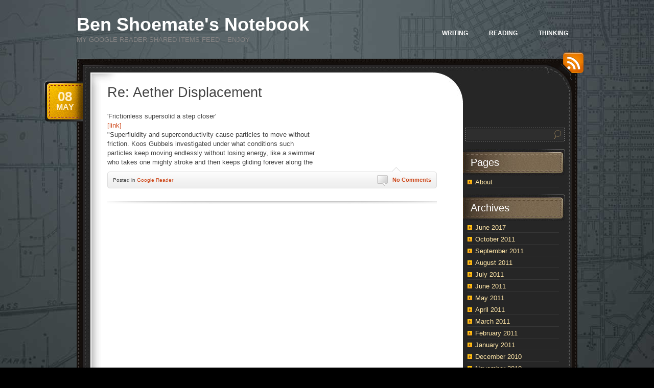

--- FILE ---
content_type: text/html; charset=UTF-8
request_url: https://reader.benshoemate.com/2011/05/re-aether-displacement/
body_size: 6782
content:
<!DOCTYPE html PUBLIC "-//W3C//DTD XHTML 1.0 Transitional//EN" "http://www.w3.org/TR/xhtml1/DTD/xhtml1-transitional.dtd">
<html xmlns="http://www.w3.org/1999/xhtml" lang="en-US">
<head profile="http://gmpg.org/xfn/11">
	<meta http-equiv="Content-Type" content="text/html; charset=UTF-8" />
	<title>Re: Aether Displacement &laquo;  Ben Shoemate&#039;s Notebook</title>
	<link rel="stylesheet" href="https://reader.benshoemate.com/wp-content/themes/chocotheme/style.css" type="text/css" media="screen" />
	<!--[if IE 6]>
		<style type="text/css" media="screen">
			#footer p.rss { background-image: none; filter: progid:DXImageTransform.Microsoft.AlphaImageLoader(src='https://reader.benshoemate.com/wp-content/themes/chocotheme/images/ico-rss-2.png', sizingMethod='image'); }
			#main-bot { height: 150px; }
			.comment { height: 90px; }
		</style>
	<![endif]-->
		<link rel="pingback" href="https://reader.benshoemate.com/xmlrpc.php" />
	<meta name='robots' content='max-image-preview:large' />
	<style>img:is([sizes="auto" i], [sizes^="auto," i]) { contain-intrinsic-size: 3000px 1500px }</style>
	<link rel="alternate" type="application/rss+xml" title="Ben Shoemate&#039;s Notebook &raquo; Feed" href="https://reader.benshoemate.com/feed/" />
<link rel="alternate" type="application/rss+xml" title="Ben Shoemate&#039;s Notebook &raquo; Comments Feed" href="https://reader.benshoemate.com/comments/feed/" />
<link rel="alternate" type="application/rss+xml" title="Ben Shoemate&#039;s Notebook &raquo; Re: Aether Displacement Comments Feed" href="https://reader.benshoemate.com/2011/05/re-aether-displacement/feed/" />
<script type="text/javascript">
/* <![CDATA[ */
window._wpemojiSettings = {"baseUrl":"https:\/\/s.w.org\/images\/core\/emoji\/16.0.1\/72x72\/","ext":".png","svgUrl":"https:\/\/s.w.org\/images\/core\/emoji\/16.0.1\/svg\/","svgExt":".svg","source":{"concatemoji":"https:\/\/reader.benshoemate.com\/wp-includes\/js\/wp-emoji-release.min.js?ver=6.8.3"}};
/*! This file is auto-generated */
!function(s,n){var o,i,e;function c(e){try{var t={supportTests:e,timestamp:(new Date).valueOf()};sessionStorage.setItem(o,JSON.stringify(t))}catch(e){}}function p(e,t,n){e.clearRect(0,0,e.canvas.width,e.canvas.height),e.fillText(t,0,0);var t=new Uint32Array(e.getImageData(0,0,e.canvas.width,e.canvas.height).data),a=(e.clearRect(0,0,e.canvas.width,e.canvas.height),e.fillText(n,0,0),new Uint32Array(e.getImageData(0,0,e.canvas.width,e.canvas.height).data));return t.every(function(e,t){return e===a[t]})}function u(e,t){e.clearRect(0,0,e.canvas.width,e.canvas.height),e.fillText(t,0,0);for(var n=e.getImageData(16,16,1,1),a=0;a<n.data.length;a++)if(0!==n.data[a])return!1;return!0}function f(e,t,n,a){switch(t){case"flag":return n(e,"\ud83c\udff3\ufe0f\u200d\u26a7\ufe0f","\ud83c\udff3\ufe0f\u200b\u26a7\ufe0f")?!1:!n(e,"\ud83c\udde8\ud83c\uddf6","\ud83c\udde8\u200b\ud83c\uddf6")&&!n(e,"\ud83c\udff4\udb40\udc67\udb40\udc62\udb40\udc65\udb40\udc6e\udb40\udc67\udb40\udc7f","\ud83c\udff4\u200b\udb40\udc67\u200b\udb40\udc62\u200b\udb40\udc65\u200b\udb40\udc6e\u200b\udb40\udc67\u200b\udb40\udc7f");case"emoji":return!a(e,"\ud83e\udedf")}return!1}function g(e,t,n,a){var r="undefined"!=typeof WorkerGlobalScope&&self instanceof WorkerGlobalScope?new OffscreenCanvas(300,150):s.createElement("canvas"),o=r.getContext("2d",{willReadFrequently:!0}),i=(o.textBaseline="top",o.font="600 32px Arial",{});return e.forEach(function(e){i[e]=t(o,e,n,a)}),i}function t(e){var t=s.createElement("script");t.src=e,t.defer=!0,s.head.appendChild(t)}"undefined"!=typeof Promise&&(o="wpEmojiSettingsSupports",i=["flag","emoji"],n.supports={everything:!0,everythingExceptFlag:!0},e=new Promise(function(e){s.addEventListener("DOMContentLoaded",e,{once:!0})}),new Promise(function(t){var n=function(){try{var e=JSON.parse(sessionStorage.getItem(o));if("object"==typeof e&&"number"==typeof e.timestamp&&(new Date).valueOf()<e.timestamp+604800&&"object"==typeof e.supportTests)return e.supportTests}catch(e){}return null}();if(!n){if("undefined"!=typeof Worker&&"undefined"!=typeof OffscreenCanvas&&"undefined"!=typeof URL&&URL.createObjectURL&&"undefined"!=typeof Blob)try{var e="postMessage("+g.toString()+"("+[JSON.stringify(i),f.toString(),p.toString(),u.toString()].join(",")+"));",a=new Blob([e],{type:"text/javascript"}),r=new Worker(URL.createObjectURL(a),{name:"wpTestEmojiSupports"});return void(r.onmessage=function(e){c(n=e.data),r.terminate(),t(n)})}catch(e){}c(n=g(i,f,p,u))}t(n)}).then(function(e){for(var t in e)n.supports[t]=e[t],n.supports.everything=n.supports.everything&&n.supports[t],"flag"!==t&&(n.supports.everythingExceptFlag=n.supports.everythingExceptFlag&&n.supports[t]);n.supports.everythingExceptFlag=n.supports.everythingExceptFlag&&!n.supports.flag,n.DOMReady=!1,n.readyCallback=function(){n.DOMReady=!0}}).then(function(){return e}).then(function(){var e;n.supports.everything||(n.readyCallback(),(e=n.source||{}).concatemoji?t(e.concatemoji):e.wpemoji&&e.twemoji&&(t(e.twemoji),t(e.wpemoji)))}))}((window,document),window._wpemojiSettings);
/* ]]> */
</script>
<style id='wp-emoji-styles-inline-css' type='text/css'>

	img.wp-smiley, img.emoji {
		display: inline !important;
		border: none !important;
		box-shadow: none !important;
		height: 1em !important;
		width: 1em !important;
		margin: 0 0.07em !important;
		vertical-align: -0.1em !important;
		background: none !important;
		padding: 0 !important;
	}
</style>
<link rel='stylesheet' id='wp-block-library-css' href='https://reader.benshoemate.com/wp-includes/css/dist/block-library/style.min.css?ver=6.8.3' type='text/css' media='all' />
<style id='classic-theme-styles-inline-css' type='text/css'>
/*! This file is auto-generated */
.wp-block-button__link{color:#fff;background-color:#32373c;border-radius:9999px;box-shadow:none;text-decoration:none;padding:calc(.667em + 2px) calc(1.333em + 2px);font-size:1.125em}.wp-block-file__button{background:#32373c;color:#fff;text-decoration:none}
</style>
<style id='global-styles-inline-css' type='text/css'>
:root{--wp--preset--aspect-ratio--square: 1;--wp--preset--aspect-ratio--4-3: 4/3;--wp--preset--aspect-ratio--3-4: 3/4;--wp--preset--aspect-ratio--3-2: 3/2;--wp--preset--aspect-ratio--2-3: 2/3;--wp--preset--aspect-ratio--16-9: 16/9;--wp--preset--aspect-ratio--9-16: 9/16;--wp--preset--color--black: #000000;--wp--preset--color--cyan-bluish-gray: #abb8c3;--wp--preset--color--white: #ffffff;--wp--preset--color--pale-pink: #f78da7;--wp--preset--color--vivid-red: #cf2e2e;--wp--preset--color--luminous-vivid-orange: #ff6900;--wp--preset--color--luminous-vivid-amber: #fcb900;--wp--preset--color--light-green-cyan: #7bdcb5;--wp--preset--color--vivid-green-cyan: #00d084;--wp--preset--color--pale-cyan-blue: #8ed1fc;--wp--preset--color--vivid-cyan-blue: #0693e3;--wp--preset--color--vivid-purple: #9b51e0;--wp--preset--gradient--vivid-cyan-blue-to-vivid-purple: linear-gradient(135deg,rgba(6,147,227,1) 0%,rgb(155,81,224) 100%);--wp--preset--gradient--light-green-cyan-to-vivid-green-cyan: linear-gradient(135deg,rgb(122,220,180) 0%,rgb(0,208,130) 100%);--wp--preset--gradient--luminous-vivid-amber-to-luminous-vivid-orange: linear-gradient(135deg,rgba(252,185,0,1) 0%,rgba(255,105,0,1) 100%);--wp--preset--gradient--luminous-vivid-orange-to-vivid-red: linear-gradient(135deg,rgba(255,105,0,1) 0%,rgb(207,46,46) 100%);--wp--preset--gradient--very-light-gray-to-cyan-bluish-gray: linear-gradient(135deg,rgb(238,238,238) 0%,rgb(169,184,195) 100%);--wp--preset--gradient--cool-to-warm-spectrum: linear-gradient(135deg,rgb(74,234,220) 0%,rgb(151,120,209) 20%,rgb(207,42,186) 40%,rgb(238,44,130) 60%,rgb(251,105,98) 80%,rgb(254,248,76) 100%);--wp--preset--gradient--blush-light-purple: linear-gradient(135deg,rgb(255,206,236) 0%,rgb(152,150,240) 100%);--wp--preset--gradient--blush-bordeaux: linear-gradient(135deg,rgb(254,205,165) 0%,rgb(254,45,45) 50%,rgb(107,0,62) 100%);--wp--preset--gradient--luminous-dusk: linear-gradient(135deg,rgb(255,203,112) 0%,rgb(199,81,192) 50%,rgb(65,88,208) 100%);--wp--preset--gradient--pale-ocean: linear-gradient(135deg,rgb(255,245,203) 0%,rgb(182,227,212) 50%,rgb(51,167,181) 100%);--wp--preset--gradient--electric-grass: linear-gradient(135deg,rgb(202,248,128) 0%,rgb(113,206,126) 100%);--wp--preset--gradient--midnight: linear-gradient(135deg,rgb(2,3,129) 0%,rgb(40,116,252) 100%);--wp--preset--font-size--small: 13px;--wp--preset--font-size--medium: 20px;--wp--preset--font-size--large: 36px;--wp--preset--font-size--x-large: 42px;--wp--preset--spacing--20: 0.44rem;--wp--preset--spacing--30: 0.67rem;--wp--preset--spacing--40: 1rem;--wp--preset--spacing--50: 1.5rem;--wp--preset--spacing--60: 2.25rem;--wp--preset--spacing--70: 3.38rem;--wp--preset--spacing--80: 5.06rem;--wp--preset--shadow--natural: 6px 6px 9px rgba(0, 0, 0, 0.2);--wp--preset--shadow--deep: 12px 12px 50px rgba(0, 0, 0, 0.4);--wp--preset--shadow--sharp: 6px 6px 0px rgba(0, 0, 0, 0.2);--wp--preset--shadow--outlined: 6px 6px 0px -3px rgba(255, 255, 255, 1), 6px 6px rgba(0, 0, 0, 1);--wp--preset--shadow--crisp: 6px 6px 0px rgba(0, 0, 0, 1);}:where(.is-layout-flex){gap: 0.5em;}:where(.is-layout-grid){gap: 0.5em;}body .is-layout-flex{display: flex;}.is-layout-flex{flex-wrap: wrap;align-items: center;}.is-layout-flex > :is(*, div){margin: 0;}body .is-layout-grid{display: grid;}.is-layout-grid > :is(*, div){margin: 0;}:where(.wp-block-columns.is-layout-flex){gap: 2em;}:where(.wp-block-columns.is-layout-grid){gap: 2em;}:where(.wp-block-post-template.is-layout-flex){gap: 1.25em;}:where(.wp-block-post-template.is-layout-grid){gap: 1.25em;}.has-black-color{color: var(--wp--preset--color--black) !important;}.has-cyan-bluish-gray-color{color: var(--wp--preset--color--cyan-bluish-gray) !important;}.has-white-color{color: var(--wp--preset--color--white) !important;}.has-pale-pink-color{color: var(--wp--preset--color--pale-pink) !important;}.has-vivid-red-color{color: var(--wp--preset--color--vivid-red) !important;}.has-luminous-vivid-orange-color{color: var(--wp--preset--color--luminous-vivid-orange) !important;}.has-luminous-vivid-amber-color{color: var(--wp--preset--color--luminous-vivid-amber) !important;}.has-light-green-cyan-color{color: var(--wp--preset--color--light-green-cyan) !important;}.has-vivid-green-cyan-color{color: var(--wp--preset--color--vivid-green-cyan) !important;}.has-pale-cyan-blue-color{color: var(--wp--preset--color--pale-cyan-blue) !important;}.has-vivid-cyan-blue-color{color: var(--wp--preset--color--vivid-cyan-blue) !important;}.has-vivid-purple-color{color: var(--wp--preset--color--vivid-purple) !important;}.has-black-background-color{background-color: var(--wp--preset--color--black) !important;}.has-cyan-bluish-gray-background-color{background-color: var(--wp--preset--color--cyan-bluish-gray) !important;}.has-white-background-color{background-color: var(--wp--preset--color--white) !important;}.has-pale-pink-background-color{background-color: var(--wp--preset--color--pale-pink) !important;}.has-vivid-red-background-color{background-color: var(--wp--preset--color--vivid-red) !important;}.has-luminous-vivid-orange-background-color{background-color: var(--wp--preset--color--luminous-vivid-orange) !important;}.has-luminous-vivid-amber-background-color{background-color: var(--wp--preset--color--luminous-vivid-amber) !important;}.has-light-green-cyan-background-color{background-color: var(--wp--preset--color--light-green-cyan) !important;}.has-vivid-green-cyan-background-color{background-color: var(--wp--preset--color--vivid-green-cyan) !important;}.has-pale-cyan-blue-background-color{background-color: var(--wp--preset--color--pale-cyan-blue) !important;}.has-vivid-cyan-blue-background-color{background-color: var(--wp--preset--color--vivid-cyan-blue) !important;}.has-vivid-purple-background-color{background-color: var(--wp--preset--color--vivid-purple) !important;}.has-black-border-color{border-color: var(--wp--preset--color--black) !important;}.has-cyan-bluish-gray-border-color{border-color: var(--wp--preset--color--cyan-bluish-gray) !important;}.has-white-border-color{border-color: var(--wp--preset--color--white) !important;}.has-pale-pink-border-color{border-color: var(--wp--preset--color--pale-pink) !important;}.has-vivid-red-border-color{border-color: var(--wp--preset--color--vivid-red) !important;}.has-luminous-vivid-orange-border-color{border-color: var(--wp--preset--color--luminous-vivid-orange) !important;}.has-luminous-vivid-amber-border-color{border-color: var(--wp--preset--color--luminous-vivid-amber) !important;}.has-light-green-cyan-border-color{border-color: var(--wp--preset--color--light-green-cyan) !important;}.has-vivid-green-cyan-border-color{border-color: var(--wp--preset--color--vivid-green-cyan) !important;}.has-pale-cyan-blue-border-color{border-color: var(--wp--preset--color--pale-cyan-blue) !important;}.has-vivid-cyan-blue-border-color{border-color: var(--wp--preset--color--vivid-cyan-blue) !important;}.has-vivid-purple-border-color{border-color: var(--wp--preset--color--vivid-purple) !important;}.has-vivid-cyan-blue-to-vivid-purple-gradient-background{background: var(--wp--preset--gradient--vivid-cyan-blue-to-vivid-purple) !important;}.has-light-green-cyan-to-vivid-green-cyan-gradient-background{background: var(--wp--preset--gradient--light-green-cyan-to-vivid-green-cyan) !important;}.has-luminous-vivid-amber-to-luminous-vivid-orange-gradient-background{background: var(--wp--preset--gradient--luminous-vivid-amber-to-luminous-vivid-orange) !important;}.has-luminous-vivid-orange-to-vivid-red-gradient-background{background: var(--wp--preset--gradient--luminous-vivid-orange-to-vivid-red) !important;}.has-very-light-gray-to-cyan-bluish-gray-gradient-background{background: var(--wp--preset--gradient--very-light-gray-to-cyan-bluish-gray) !important;}.has-cool-to-warm-spectrum-gradient-background{background: var(--wp--preset--gradient--cool-to-warm-spectrum) !important;}.has-blush-light-purple-gradient-background{background: var(--wp--preset--gradient--blush-light-purple) !important;}.has-blush-bordeaux-gradient-background{background: var(--wp--preset--gradient--blush-bordeaux) !important;}.has-luminous-dusk-gradient-background{background: var(--wp--preset--gradient--luminous-dusk) !important;}.has-pale-ocean-gradient-background{background: var(--wp--preset--gradient--pale-ocean) !important;}.has-electric-grass-gradient-background{background: var(--wp--preset--gradient--electric-grass) !important;}.has-midnight-gradient-background{background: var(--wp--preset--gradient--midnight) !important;}.has-small-font-size{font-size: var(--wp--preset--font-size--small) !important;}.has-medium-font-size{font-size: var(--wp--preset--font-size--medium) !important;}.has-large-font-size{font-size: var(--wp--preset--font-size--large) !important;}.has-x-large-font-size{font-size: var(--wp--preset--font-size--x-large) !important;}
:where(.wp-block-post-template.is-layout-flex){gap: 1.25em;}:where(.wp-block-post-template.is-layout-grid){gap: 1.25em;}
:where(.wp-block-columns.is-layout-flex){gap: 2em;}:where(.wp-block-columns.is-layout-grid){gap: 2em;}
:root :where(.wp-block-pullquote){font-size: 1.5em;line-height: 1.6;}
</style>
<script type="text/javascript" src="https://reader.benshoemate.com/wp-includes/js/jquery/jquery.min.js?ver=3.7.1" id="jquery-core-js"></script>
<script type="text/javascript" src="https://reader.benshoemate.com/wp-includes/js/jquery/jquery-migrate.min.js?ver=3.4.1" id="jquery-migrate-js"></script>
<link rel="https://api.w.org/" href="https://reader.benshoemate.com/wp-json/" /><link rel="alternate" title="JSON" type="application/json" href="https://reader.benshoemate.com/wp-json/wp/v2/posts/14544" /><link rel="EditURI" type="application/rsd+xml" title="RSD" href="https://reader.benshoemate.com/xmlrpc.php?rsd" />
<meta name="generator" content="WordPress 6.8.3" />
<link rel="canonical" href="https://reader.benshoemate.com/2011/05/re-aether-displacement/" />
<link rel='shortlink' href='https://reader.benshoemate.com/?p=14544' />
<link rel="alternate" title="oEmbed (JSON)" type="application/json+oembed" href="https://reader.benshoemate.com/wp-json/oembed/1.0/embed?url=https%3A%2F%2Freader.benshoemate.com%2F2011%2F05%2Fre-aether-displacement%2F" />
<link rel="alternate" title="oEmbed (XML)" type="text/xml+oembed" href="https://reader.benshoemate.com/wp-json/oembed/1.0/embed?url=https%3A%2F%2Freader.benshoemate.com%2F2011%2F05%2Fre-aether-displacement%2F&#038;format=xml" />
	<!-- Category LiveBookmarks Plus (2.3.0) by Monzilla Media ( monzilla.biz ) -->
	<link rel="alternate" type="application/rss+xml" title=": Google Reader" href="https://reader.benshoemate.com/category/google-reader/feed/" />
	<link rel="alternate" type="application/rss+xml" title=": Comments" href="https://reader.benshoemate.com/comments/feed/" />
<!--##LivefyreHeadTestOK##--><!--##LivefyreHeadTestBlognameOK##--><script type="text/javascript" src="http://www.livefyre.com/wjs/v1.0/javascripts/livefyre_embed.js?platform=wordpress#bn=285317&article_id=14544"></script><style>

body
{
background-repeat:no-repeat;
background-attachment: fixed !important;
background-position:right top;
}
</style><script type="text/javascript" src="https://reader.benshoemate.com/wp-includes/js/tw-sack.min.js?ver=1.6.1" id="sack-js"></script>
	<script src="https://reader.benshoemate.com/wp-content/themes/chocotheme/js/fn.js" type="text/javascript" charset="utf-8"></script>
	<!-- Theme -->
	<link rel="stylesheet" href="https://reader.benshoemate.com/wp-content/themes/chocotheme/themes/darkgray/style.css" type="text/css" media="all" />
	<!--[if IE 6]>
		<style type="text/css" media="screen">
			#rss-link { background-image: none; filter: progid:DXImageTransform.Microsoft.AlphaImageLoader(src='https://reader.benshoemate.com/wp-content/themes/chocotheme/themes/darkgray/images/ico-rss.png', sizingMethod='image'); }
			.post .date .bg { background-image: none; filter: progid:DXImageTransform.Microsoft.AlphaImageLoader(src='https://reader.benshoemate.com/wp-content/themes/chocotheme/themes/darkgray/images/date.png', sizingMethod='image'); }
			#nav ul li.current_page_item a,
			#nav ul li.current_page_item a span { background-image: none; filter: progid:DXImageTransform.Microsoft.AlphaImageLoader(src='https://reader.benshoemate.com/wp-content/themes/chocotheme/themes/darkgray/images/nav-active.png', sizingMethod='scale'); }
		</style>
	<![endif]-->
<script type="text/javascript">

  var _gaq = _gaq || [];
  _gaq.push(['_setAccount', 'UA-410782-17']);
  _gaq.push(['_trackPageview']);

  (function() {
    var ga = document.createElement('script'); ga.type = 'text/javascript'; ga.async = true;
    ga.src = ('https:' == document.location.protocol ? 'https://ssl' : 'http://www') + '.google-analytics.com/ga.js';
    var s = document.getElementsByTagName('script')[0]; s.parentNode.insertBefore(ga, s);
  })();

</script>
</head>
<body class="wp-singular post-template-default single single-post postid-14544 single-format-standard wp-theme-chocotheme" style="background: #000000 url(https://reader.benshoemate.com/wp-content/uploads/houston.jpg) center top no-repeat;">
<!-- Page -->
<div id="page">
	<!-- Header -->
	<div id="header">
		<!-- Logo -->
		<div id="logo">
			<h1><a href="https://reader.benshoemate.com">Ben Shoemate&#039;s Notebook</a></h1>
			<div class="description">My Google Reader Shared Items Feed &#8211; Enjoy</div>
		</div>
		<!-- END Logo -->
		<!-- Main Navigation -->
		<div id="nav">
				<ul>
				<!-- ?php choco_print_header() ? -->
<li><a href="http://www.benshoemate.com">Writing</a>
<li><a href="http://reader.benshoemate.com">Reading</a></li>
<li><a href="http://www.benshoemate.com/about-me/">Thinking</a></li>
			</ul>
		</div>
		<script type="text/javascript" charset="utf-8">
			
		</script>
		<!-- END Main Navigation -->
		<div class="cl">&nbsp;</div>
	</div>
	<!-- END Header -->
	<!-- Main Block -->
	<div id="main">
		<!-- RSS icon -->
		<a href="https://reader.benshoemate.com/feed/rss/" id="rss-link">RSS</a>
		<div id="main-top">
			<div id="main-bot">
				<div class="cl">&nbsp;</div>
				<!-- Content -->
				<div id="content">			<div class="post-14544 post type-post status-publish format-standard hentry category-google-reader">
			<h2>Re: Aether Displacement</h2>
			<div class="date">
				<div class="bg">
					<span class="day">08</span>
					<span>May</span>
				</div>
			</div>
			
			<div class="entry">
				'Frictionless supersolid a step closer' <br> <a rel="nofollow" href="http://www.physorg.com/news185201084.html">[link]</a> <br> &quot;Superfluidity and superconductivity cause particles to move without <br> friction. Koos Gubbels investigated under what conditions such <br> particles keep moving endlessly without losing energy, like a swimmer <br> who takes one mighty stroke and then keeps gliding forever along the				<div class="cl">&nbsp;</div>
							</div>
			
			<div class="meta">
				<div class="bg">
					<span class="comments-num"><a href="https://reader.benshoemate.com/2011/05/re-aether-displacement/#respond"><span data-lf-article-id="14544" data-lf-site-id="285317" class="livefyre-commentcount">No Comments</span></a></span>
					<p>Posted <!-- by bshoemate --> in <a href="https://reader.benshoemate.com/category/google-reader/" rel="category tag">Google Reader</a></p>
				</div>
				<div class="bot">&nbsp;</div>
			</div>
					</div>
		        <div id='lf_comment_stream'>
            		</div>
  <!-- Livefyre Comments Version: 3.17-->					</div>
<!-- END Content -->
<!-- Sidebar -->
<div id="sidebar">
	<ul>
					<li>
				<form action="https://reader.benshoemate.com" id="searchform" method="get">
	<label for="s" class="screen-reader-text">Search</label>
	<div class="field-place">
		<input type="text" class="field" id="s" name="s" value=""/>
		<input type="submit" class="button" value="Search" id="searchsubmit"/>
	</div>
</form>			</li>

					</ul>
		<ul role="navigation">
			<li class="pagenav"><h2>Pages</h2><ul><li class="page_item page-item-2"><a href="https://reader.benshoemate.com/about/">About</a></li>
</ul></li>
			<li><h2>Archives</h2>
				<ul>
					<li><a href='https://reader.benshoemate.com/2017/06/'>June 2017</a></li>
	<li><a href='https://reader.benshoemate.com/2011/10/'>October 2011</a></li>
	<li><a href='https://reader.benshoemate.com/2011/09/'>September 2011</a></li>
	<li><a href='https://reader.benshoemate.com/2011/08/'>August 2011</a></li>
	<li><a href='https://reader.benshoemate.com/2011/07/'>July 2011</a></li>
	<li><a href='https://reader.benshoemate.com/2011/06/'>June 2011</a></li>
	<li><a href='https://reader.benshoemate.com/2011/05/'>May 2011</a></li>
	<li><a href='https://reader.benshoemate.com/2011/04/'>April 2011</a></li>
	<li><a href='https://reader.benshoemate.com/2011/03/'>March 2011</a></li>
	<li><a href='https://reader.benshoemate.com/2011/02/'>February 2011</a></li>
	<li><a href='https://reader.benshoemate.com/2011/01/'>January 2011</a></li>
	<li><a href='https://reader.benshoemate.com/2010/12/'>December 2010</a></li>
	<li><a href='https://reader.benshoemate.com/2010/11/'>November 2010</a></li>
	<li><a href='https://reader.benshoemate.com/2010/10/'>October 2010</a></li>
	<li><a href='https://reader.benshoemate.com/2010/09/'>September 2010</a></li>
	<li><a href='https://reader.benshoemate.com/2010/08/'>August 2010</a></li>
	<li><a href='https://reader.benshoemate.com/2010/07/'>July 2010</a></li>
	<li><a href='https://reader.benshoemate.com/2010/06/'>June 2010</a></li>
	<li><a href='https://reader.benshoemate.com/2010/05/'>May 2010</a></li>
	<li><a href='https://reader.benshoemate.com/2010/04/'>April 2010</a></li>
	<li><a href='https://reader.benshoemate.com/2010/03/'>March 2010</a></li>
	<li><a href='https://reader.benshoemate.com/2010/02/'>February 2010</a></li>
	<li><a href='https://reader.benshoemate.com/2010/01/'>January 2010</a></li>
	<li><a href='https://reader.benshoemate.com/2009/12/'>December 2009</a></li>
	<li><a href='https://reader.benshoemate.com/2009/11/'>November 2009</a></li>
	<li><a href='https://reader.benshoemate.com/2009/10/'>October 2009</a></li>
	<li><a href='https://reader.benshoemate.com/2009/09/'>September 2009</a></li>
	<li><a href='https://reader.benshoemate.com/2008/10/'>October 2008</a></li>
	<li><a href='https://reader.benshoemate.com/2008/09/'>September 2008</a></li>
	<li><a href='https://reader.benshoemate.com/2008/08/'>August 2008</a></li>
	<li><a href='https://reader.benshoemate.com/2008/07/'>July 2008</a></li>
	<li><a href='https://reader.benshoemate.com/2008/04/'>April 2008</a></li>
	<li><a href='https://reader.benshoemate.com/2008/03/'>March 2008</a></li>
	<li><a href='https://reader.benshoemate.com/2008/02/'>February 2008</a></li>
	<li><a href='https://reader.benshoemate.com/2008/01/'>January 2008</a></li>
				</ul>
			</li>

			<li class="categories"><h2>Categories</h2><ul>	<li class="cat-item cat-item-436"><a href="https://reader.benshoemate.com/category/art/">Art</a> (39)
</li>
	<li class="cat-item cat-item-168"><a href="https://reader.benshoemate.com/category/book/">Book</a> (13)
</li>
	<li class="cat-item cat-item-673"><a href="https://reader.benshoemate.com/category/copyfight/">Copyfight</a> (13)
</li>
	<li class="cat-item cat-item-711"><a href="https://reader.benshoemate.com/category/google-reader/">Google Reader</a> (1,610)
</li>
	<li class="cat-item cat-item-689"><a href="https://reader.benshoemate.com/category/movies/">Movies</a> (29)
</li>
	<li class="cat-item cat-item-37"><a href="https://reader.benshoemate.com/category/photos/">Photos</a> (5)
</li>
	<li class="cat-item cat-item-314"><a href="https://reader.benshoemate.com/category/politics/">Politics</a> (30)
</li>
	<li class="cat-item cat-item-47"><a href="https://reader.benshoemate.com/category/running/">running</a> (4)
</li>
	<li class="cat-item cat-item-239"><a href="https://reader.benshoemate.com/category/social-networking/">social networking</a> (15)
</li>
	<li class="cat-item cat-item-1"><a href="https://reader.benshoemate.com/category/uncategorized/">Uncategorized</a> (642)
</li>
	<li class="cat-item cat-item-424"><a href="https://reader.benshoemate.com/category/web-20/">Web 2.0</a> (19)
</li>
</ul></li>		</ul>
		<ul>
						</ul>
</div>
<!-- END Sidebar -->
<div class="cl">&nbsp;</div>					</div>
				</div>
			</div>
			<!-- END Main Block -->
			<!-- Footer -->
			<div id="footer">
				<p>ChocoTheme by <a href="http://cssmayo.com">.css{mayo}</a> | powered by WordPress</p>
				<p class="rss"><a href="https://reader.benshoemate.com/feed/rss/">Entries (RSS)</a> and <a href="https://reader.benshoemate.com/comments/feed/">Comments (RSS)</a></p>
			</div>
			<!-- END Footer -->
		</div>
		<!-- END Page -->
		<script type="speculationrules">
{"prefetch":[{"source":"document","where":{"and":[{"href_matches":"\/*"},{"not":{"href_matches":["\/wp-*.php","\/wp-admin\/*","\/wp-content\/uploads\/*","\/wp-content\/*","\/wp-content\/plugins\/*","\/wp-content\/themes\/chocotheme\/*","\/*\\?(.+)"]}},{"not":{"selector_matches":"a[rel~=\"nofollow\"]"}},{"not":{"selector_matches":".no-prefetch, .no-prefetch a"}}]},"eagerness":"conservative"}]}
</script>
<script type="text/javascript" src="https://reader.benshoemate.com/wp-includes/js/comment-reply.min.js?ver=6.8.3" id="comment-reply-js" async="async" data-wp-strategy="async"></script>

	</body>
</html>